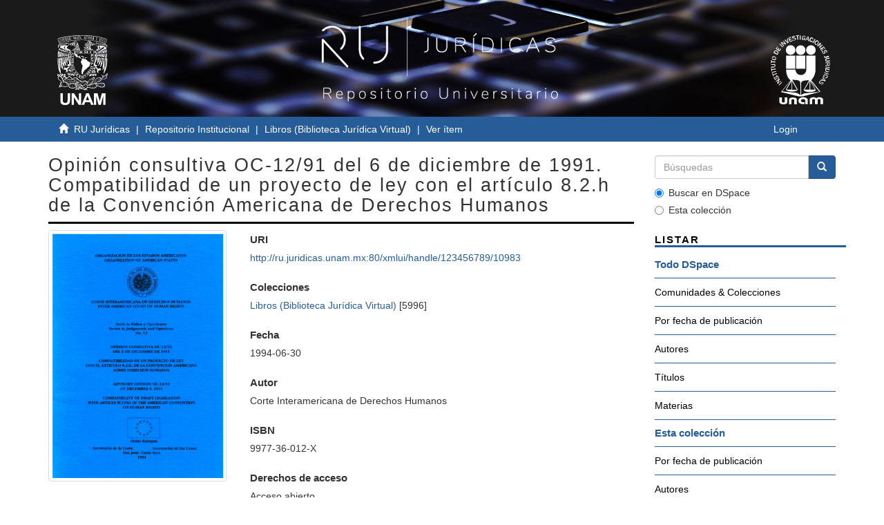

--- FILE ---
content_type: text/html;charset=utf-8
request_url: http://ru.juridicas.unam.mx/xmlui/handle/123456789/10983
body_size: 25885
content:
<!DOCTYPE html>
            <!--[if lt IE 7]> <html class="no-js lt-ie9 lt-ie8 lt-ie7" lang="en"> <![endif]-->
            <!--[if IE 7]>    <html class="no-js lt-ie9 lt-ie8" lang="en"> <![endif]-->
            <!--[if IE 8]>    <html class="no-js lt-ie9" lang="en"> <![endif]-->
            <!--[if gt IE 8]><!--> <html class="no-js" lang="en"> <!--<![endif]-->
            <head><META http-equiv="Content-Type" content="text/html; charset=UTF-8">
<meta content="IE=edge,chrome=1" http-equiv="X-UA-Compatible">
<meta content="width=device-width,initial-scale=1" name="viewport">
<link rel="shortcut icon" href="/xmlui/themes/UNAM/images/favicon.ico">
<link rel="apple-touch-icon" href="/xmlui/themes/UNAM/images/apple-touch-icon.png">
<meta name="Generator" content="DSpace 6.3">
<link href="/xmlui/themes/UNAM/styles/main.css" rel="stylesheet">
<link type="application/opensearchdescription+xml" rel="search" href="http://ru.juridicas.unam.mx:80/xmlui/open-search/description.xml" title="DSpace">
<script>
                //Clear default text of empty text areas on focus
                function tFocus(element)
                {
                if (element.value == ' '){element.value='';}
                }
                //Clear default text of empty text areas on submit
                function tSubmit(form)
                {
                var defaultedElements = document.getElementsByTagName("textarea");
                for (var i=0; i != defaultedElements.length; i++){
                if (defaultedElements[i].value == ' '){
                defaultedElements[i].value='';}}
                }
                //Disable pressing 'enter' key to submit a form (otherwise pressing 'enter' causes a submission to start over)
                function disableEnterKey(e)
                {
                var key;

                if(window.event)
                key = window.event.keyCode;     //Internet Explorer
                else
                key = e.which;     //Firefox and Netscape

                if(key == 13)  //if "Enter" pressed, then disable!
                return false;
                else
                return true;
                }
            </script><!--[if lt IE 9]>
                <script src="/xmlui/themes/UNAM/vendor/html5shiv/dist/html5shiv.js"> </script>
                <script src="/xmlui/themes/UNAM/vendor/respond/dest/respond.min.js"> </script>
                <![endif]--><script src="/xmlui/themes/UNAM/vendor/modernizr/modernizr.js"> </script>
<title>Opini&oacute;n consultiva OC-12/91 del 6 de diciembre de 1991. Compatibilidad de un proyecto de ley con el art&iacute;culo 8.2.h de la Convenci&oacute;n Americana de Derechos Humanos</title>
<link rel="schema.DCTERMS" href="http://purl.org/dc/terms/" />
<link rel="schema.DC" href="http://purl.org/dc/elements/1.1/" />
<meta name="DC.creator" content="Corte Interamericana de Derechos Humanos" xml:lang="es_MX" />
<meta name="DCTERMS.dateAccepted" content="2019-02-16T02:01:56Z" scheme="DCTERMS.W3CDTF" />
<meta name="DCTERMS.available" content="2019-02-16T02:01:56Z" scheme="DCTERMS.W3CDTF" />
<meta name="DCTERMS.issued" content="1994-06-30" xml:lang="es_MX" scheme="DCTERMS.W3CDTF" />
<meta name="DC.identifier" content="9977-36-012-X" xml:lang="es_MX" />
<meta name="DC.identifier" content="http://ru.juridicas.unam.mx:80/xmlui/handle/123456789/10983" scheme="DCTERMS.URI" />
<meta name="DC.format" content="application/pdf" xml:lang="es_MX" />
<meta name="DC.language" content="spa" xml:lang="es_MX" scheme="DCTERMS.RFC1766" />
<meta name="description" content="Universidad Nacional Autónoma de México. Instituto de Investigaciones Jurídicas" xml:lang="es_MX" />
<meta name="DC.rights" content="Acceso abierto" xml:lang="es_MX" />
<meta name="DC.source" content="https://biblio.juridicas.unam.mx/bjv/id/2069" xml:lang="es_MX" />
<meta name="DC.subject" content="Derechos Humanos" xml:lang="es_MX" />
<meta name="DC.subject" content="Organismos Regionales - Informes" xml:lang="es_MX" />
<meta name="DC.subject" content="Tribunales Internacionales - Sentencia" xml:lang="es_MX" />
<meta name="DC.title" content="Opinión consultiva OC-12/91 del 6 de diciembre de 1991. Compatibilidad de un proyecto de ley con el artículo 8.2.h de la Convención Americana de Derechos Humanos" xml:lang="es_MX" />
<meta name="DC.type" content="Libro" xml:lang="es_MX" />
<meta content="Derechos Humanos; Organismos Regionales - Informes; Tribunales Internacionales - Sentencia; Libro" name="citation_keywords">
<meta content="9977-36-012-X" name="citation_isbn">
<meta content="Opini&oacute;n consultiva OC-12/91 del 6 de diciembre de 1991. Compatibilidad de un proyecto de ley con el art&iacute;culo 8.2.h de la Convenci&oacute;n Americana de Derechos Humanos" name="citation_title">
<meta content="Universidad Nacional Aut&oacute;noma de M&eacute;xico. Instituto de Investigaciones Jur&iacute;dicas" name="citation_publisher">
<meta content="spa" name="citation_language">
<meta content="Corte Interamericana de Derechos Humanos" name="citation_author">
<meta content="http://ru.juridicas.unam.mx:80/xmlui/bitstream/123456789/10983/2/preliminares.pdf" name="citation_pdf_url">
<meta content="1994-06-30" name="citation_date">
<meta content="http://ru.juridicas.unam.mx:80/xmlui/handle/123456789/10983" name="citation_abstract_html_url">
<script src="https://www.googletagmanager.com/gtag/js?id=G-K0BX67EGRY"></script><script> window.dataLayer = window.dataLayer || []; function gtag(){dataLayer.push(arguments);} gtag('js', new Date()); gtag('config', 'G-K0BX67EGRY'); </script>
</head><body>
<header>
<div role="navigation" class="navbar navbar-default navbar-static-top">
<div class="container contenedor-header">
<div class="row">
<div class="col-md-3">
<div class="hidden-xs hidden-sm text-left top-unam-logo">
<a target="_blank" href="https://www.unam.mx/"><img class="img-unam-header" alt="Logo UNAM" src="/xmlui/themes/UNAM/images/logos-cuadrado-mesa-trabajo-1.svg"></a>
</div>
</div>
<div class="col-md-6">
<a href="http://ru.juridicas.unam.mx/"><img alt="Logo Repositorio Universitario IIJ" src="/xmlui/themes/UNAM/images/ru-logo-oficial-mesa-trabajo-1.png" class="custom-logo-size img-responsive top-ru-juridicas-logo"></a>
</div>
<div class="col-md-3">
<div class="hidden-xs hidden-sm text-right top-unam-logo">
<a target="_blank" href="https://www.juridicas.unam.mx/"><img class="img-iij-header" alt="Logo IIJ" src="/xmlui/themes/UNAM/images/logos-cuadrado-02.svg"></a>
</div>
</div>
</div>
</div>
</div>
</header>
<div class="trail-wrapper hidden-print">
<div class="container">
<div class="row">
<div class="col-xs-12">
<div class="breadcrumb links-breadcrumb dropdown visible-xs">
<a data-toggle="dropdown" class="dropdown-toggle" role="button" href="#" id="trail-dropdown-toggle">Ver &iacute;tem&nbsp;<b class="caret"></b></a>
<ul aria-labelledby="trail-dropdown-toggle" role="menu" class="dropdown-menu">
<li role="presentation">
<a role="menuitem" href="/xmlui/"><i aria-hidden="true" class="glyphicon glyphicon-home"></i>&nbsp;
                        RU Jur&iacute;dicas</a>
</li>
<li role="presentation">
<a role="menuitem" href="/xmlui/handle/123456789/2499">Repositorio Institucional</a>
</li>
<li role="presentation">
<a role="menuitem" href="/xmlui/handle/123456789/8972">Libros (Biblioteca Jur&iacute;dica Virtual)</a>
</li>
<li role="presentation" class="disabled">
<a href="#" role="menuitem">Ver &iacute;tem</a>
</li>
</ul>
<button data-toggle="offcanvas" class="navbar-toggle" type="button"><span class="sr-only">Cambiar navegaci&oacute;n</span><span class="icon-bar"></span><span class="icon-bar"></span><span class="icon-bar"></span></button>
<div class="navbar-header pull-right visible-xs hidden-sm hidden-md hidden-lg">
<ul class="nav nav-pills pull-left ">
<li>
<form method="get" action="/xmlui/login" style="display: inline">
<button class="navbar-toggle navbar-link"><b aria-hidden="true" class="visible-xs glyphicon glyphicon-user"></b></button>
</form>
</li>
</ul>
</div>
</div>
<ul class="breadcrumb links-breadcrumb hidden-xs">
<li>
<i aria-hidden="true" class="glyphicon glyphicon-home"></i>&nbsp;
            <a href="/xmlui/">RU Jur&iacute;dicas</a>
</li>
<li>
<a href="/xmlui/handle/123456789/2499">Repositorio Institucional</a>
</li>
<li>
<a href="/xmlui/handle/123456789/8972">Libros (Biblioteca Jur&iacute;dica Virtual)</a>
</li>
<li class="active">Ver &iacute;tem</li>
<button data-toggle="offcanvas" class="navbar-toggle" type="button"><span class="sr-only">Cambiar navegaci&oacute;n</span><span class="icon-bar"></span><span class="icon-bar"></span><span class="icon-bar"></span></button>
<div class="pull-right hidden-xs">
<ul class="pull-left"></ul>
<ul class="pull-left">
<li>
<a href="/xmlui/login"><span class="hidden-xs">Login</span></a>
</li>
</ul>
<button type="button" class="navbar-toggle visible-sm" data-toggle="offcanvas"><span class="sr-only">Cambiar navegaci&oacute;n</span><span class="icon-bar"></span><span class="icon-bar"></span><span class="icon-bar"></span></button>
</div>
</ul>
</div>
</div>
</div>
</div>
<div class="hidden" id="no-js-warning-wrapper">
<div id="no-js-warning">
<div class="notice failure">JavaScript is disabled for your browser. Some features of this site may not work without it.</div>
</div>
</div>
<div class="container" id="main-container">
<div class="row row-offcanvas row-offcanvas-right">
<div class="horizontal-slider clearfix">
<div class="col-xs-12 col-sm-12 col-md-9 main-content">
<div>
<div id="aspect_artifactbrowser_ItemViewer_div_item-view" class="ds-static-div primary">
<!-- External Metadata URL: cocoon://metadata/handle/123456789/10983/mets.xml-->
<div class="item-summary-view-metadata">
<h2 class="page-header first-page-header">Opini&oacute;n consultiva OC-12/91 del 6 de diciembre de 1991. Compatibilidad de un proyecto de ley con el art&iacute;culo 8.2.h de la Convenci&oacute;n Americana de Derechos Humanos</h2>
<div class="row">
<div class="col-sm-4">
<div class="row">
<div class="col-xs-6 col-sm-12">
<div class="thumbnail">
<img alt="Thumbnail" class="img-thumbnail" src="/xmlui/bitstream/handle/123456789/10983/portada.jpg?sequence=5&isAllowed=y"></div>
</div>
</div>
</div>
<div class="col-sm-8">
<div class="simple-item-view-uri item-page-field-wrapper table">
<h5>URI</h5>
<span><a href="http://ru.juridicas.unam.mx:80/xmlui/handle/123456789/10983">http://ru.juridicas.unam.mx:80/xmlui/handle/123456789/10983</a></span>
</div>
<div class="simple-item-view-collections item-page-field-wrapper table">
<h5>Colecciones</h5>
<ul class="ds-referenceSet-list">
<!-- External Metadata URL: cocoon://metadata/handle/123456789/8972/mets.xml-->
<li>
<a href="/xmlui/handle/123456789/8972">Libros (Biblioteca Jur&iacute;dica Virtual)</a> [5996]</li>
</ul>
</div>
<div class="simple-item-view-date word-break item-page-field-wrapper table">
<h5>Fecha</h5>1994-06-30</div>
<div class="simple-item-view-authors item-page-field-wrapper table">
<h5>Autor</h5>
<div>Corte Interamericana de Derechos Humanos</div>
</div>
<div class="item-page-field-wrapper table">
<h5>ISBN</h5>9977-36-012-X</div>
<div class="item-page-field-wrapper table">
<h5>Derechos de acceso</h5>Acceso abierto</div>
<div class="item-page-field-wrapper table">
<h5>Temas</h5>Derechos Humanos<br>Organismos Regionales - Informes<br>Tribunales Internacionales - Sentencia<br>
</div>
<div class="item-page-field-wrapper table">
<h5>Fuente</h5>
<a target="_blank" href="https://biblio.juridicas.unam.mx/bjv/id/2069">https://biblio.juridicas.unam.mx/bjv/id/2069</a>
</div>
<div class="simple-item-view-show-full item-page-field-wrapper table">
<h5>Metadatos</h5>
<a href="/xmlui/handle/123456789/10983?show=full">Mostrar el registro completo del &iacute;tem</a>
</div>
<div class="item-page-field-wrapper table word-break">
<h5>Ver/</h5>
<div>
<a class="image-link" rel="nofollow" href="/xmlui/bitstream/handle/123456789/10983/portada.jpg?sequence=1&isAllowed=y" download=""><i aria-hidden="true" class="glyphicon  glyphicon-file"></i> portada.jpg (113.2Kb)</a>
</div>
        
        ﻿
    <div>
<a class="image-link" rel="nofollow" href="/xmlui/bitstream/handle/123456789/10983/preliminares.pdf?sequence=2&isAllowed=y" download=""><i aria-hidden="true" class="glyphicon  glyphicon-file"></i> preliminares.pdf (897.9Kb)</a>
</div>
        
        ﻿
    <div>
<a class="image-link" rel="nofollow" href="/xmlui/bitstream/handle/123456789/10983/opinion-consultiva-oc-191-del-6-de-diciembre-de-1991.pdf?sequence=3&isAllowed=y" download=""><i aria-hidden="true" class="glyphicon  glyphicon-file"></i> opinion-consultiva-oc-191-del-6-de-diciembre-de-1991.pdf (413.1Kb)</a>
</div>
        
        ﻿
    <div>
<a class="image-link" rel="nofollow" href="/xmlui/bitstream/handle/123456789/10983/advisory-opinion-oc-1291-of-december-6-1991.pdf?sequence=4&isAllowed=y" download=""><i aria-hidden="true" class="glyphicon  glyphicon-file"></i> advisory-opinion-oc-1291-of-december-6-1991.pdf (608.9Kb)</a>
</div>
        
        ﻿
    </div>
</div>
</div>
</div>
</div>
</div>
</div>
<div role="navigation" id="sidebar" class="col-xs-6 col-sm-3 sidebar-offcanvas">
<div class="word-break hidden-print" id="ds-options">
<div class="ds-option-set" id="ds-search-option">
<form method="post" class="" id="ds-search-form" action="/xmlui/discover">
<fieldset>
<div class="input-group">
<input placeholder="B&uacute;squedas" type="text" class="ds-text-field form-control" name="query"><span class="input-group-btn"><button title="Ir" class="ds-button-field btn btn-primary"><span aria-hidden="true" class="glyphicon glyphicon-search"></span></button></span>
</div>
<div class="radio">
<label><input checked value="" name="scope" type="radio" id="ds-search-form-scope-all">Buscar en DSpace</label>
</div>
<div class="radio">
<label><input name="scope" type="radio" id="ds-search-form-scope-container" value="123456789/8972">Esta colecci&oacute;n</label>
</div>
</fieldset>
</form>
</div>
<h2 class="ds-option-set-head  h6">Listar</h2>
<div id="aspect_viewArtifacts_Navigation_list_browse" class="list-group">
<a class="list-group-item active"><span class="h5 list-group-item-heading  h5">Todo DSpace</span></a><a href="/xmlui/community-list" class="list-group-item list-group-item-custom ds-option">Comunidades &amp; Colecciones</a><a href="/xmlui/browse?type=dateissued" class="list-group-item list-group-item-custom ds-option">Por fecha de publicaci&oacute;n</a><a href="/xmlui/browse?type=author" class="list-group-item list-group-item-custom ds-option">Autores</a><a href="/xmlui/browse?type=title" class="list-group-item list-group-item-custom ds-option">T&iacute;tulos</a><a href="/xmlui/browse?type=subject" class="list-group-item list-group-item-custom ds-option">Materias</a><a class="list-group-item active"><span class="h5 list-group-item-heading  h5">Esta colecci&oacute;n</span></a><a href="/xmlui/handle/123456789/8972/browse?type=dateissued" class="list-group-item list-group-item-custom ds-option">Por fecha de publicaci&oacute;n</a><a href="/xmlui/handle/123456789/8972/browse?type=author" class="list-group-item list-group-item-custom ds-option">Autores</a><a href="/xmlui/handle/123456789/8972/browse?type=title" class="list-group-item list-group-item-custom ds-option">T&iacute;tulos</a><a href="/xmlui/handle/123456789/8972/browse?type=subject" class="list-group-item list-group-item-custom ds-option">Materias</a>
</div>
<h2 class="ds-option-set-head  h6">Mi cuenta</h2>
<div id="aspect_viewArtifacts_Navigation_list_account" class="list-group">
<a href="/xmlui/login" class="list-group-item list-group-item-custom ds-option">Acceder</a><a href="/xmlui/register" class="list-group-item list-group-item-custom ds-option">Registro</a>
</div>
<div id="aspect_viewArtifacts_Navigation_list_context" class="list-group"></div>
<div id="aspect_viewArtifacts_Navigation_list_administrative" class="list-group"></div>
<div id="aspect_discovery_Navigation_list_discovery" class="list-group"></div>
<div id="aspect_statisticsGoogleAnalytics_Navigation_list_statistics" class="list-group"></div>
</div>
</div>
</div>
</div>
</div>
<div class="visible-xs visible-sm">
<footer class="footer">
<div class="container margen-top-lg">
<div class="row">
<div class="col-sm-8 ">
<div class="row">
<div class="col-lg-12">
<div class="ligas-footer">
<p>
<strong>Otros Sitios</strong>
</p>
<p>
<a target="_blank" href="https://www.unam.mx/">Universidad Nacional Aut&oacute;noma de M&eacute;xico</a>
<br>
<a target="_blank" href="http://www.humanidades.unam.mx/">Coordinaci&oacute;n de Humanidades UNAM</a>
<br>
<a target="_blank" href="http://www.unamenlinea.unam.mx/">Toda la UNAM en l&iacute;nea</a>
<br>
<a target="_blank" href="https://www.rua.unam.mx/portal/">Red Universitaria de Aprendizaje</a>
<br>
<a target="_blank" href="https://datosabiertos.unam.mx/">Portal de Datos Abiertos</a>
<br>
<a target="_blank" href="http://dgb.unam.mx/">Direcci&oacute;n General de Bibliotecas</a>
<br>
<a target="_blank" href="http://www.rad.unam.mx/">Red de Acervos Digitales</a>
<br>
<a target="_blank" href="http://v2.sherpa.ac.uk/opendoar/">Directory of Open Access Repositories</a>
<br>
</p>
</div>
</div>
</div>
</div>
<div class="col-sm-4">
<div class="margen-bottom-min redes-sociales-footer">
<a title="Facebook" target="_blank" href="https://www.facebook.com/IIJUNAM"><img alt="facebook-iij" src="/images/facebook.png"></a><a title="Twitter" target="_blank" href="https://twitter.com/IIJUNAM"><img alt="twitter-iij" src="/images/twitter.png"></a><a title="YouTube" target="_blank" href="https://www.youtube.com/user/IIJUNAM"><img alt="youtube-iij" src="/images/youtube.png"></a><a title="Instagram" target="_blank" href="https://www.instagram.com/iijunam/"><img alt="instagram-iij" src="/images/instagram.png"></a>
</div>
<div>
<p>Repositorio Universitario Jur&iacute;dicas RU-IIJ D.R. &copy; 2018. 
							Universidad Nacional Aut&oacute;noma de M&eacute;xico, Ciudad Universitaria, Coyoac&aacute;n, C. P. 04510, 
							Ciudad de M&eacute;xico, M&eacute;xico.  
							Este sitio web puede ser utilizado con fines no lucrativos siempre que se cite la fuente de conformidad con el <a target="_blank" href="http://ru.juridicas.unam.mx/normatividad/files/Aviso_Legal_Sitioweb_RU_IIJ.pdf" class="enlace-footer">AVISO LEGAL.</a>
</p>
<a target="_blank" href="https://www.google.com/maps?ll=19.315648,-99.180589&z=17&t=m&hl=es-ES&gl=MX&mapclient=embed&cid=4373376619727935970"><img alt="mapa-icono" class="icono-map-footer" src="/xmlui/themes/UNAM/images/icono-map.png"><strong>&iquest;C&oacute;mo llegar?</strong></a>
<br>
<br>
<a href="https://www.juridicas.unam.mx/pagina/suscribirse"><span aria-hidden="true" class="glyphicon glyphicon-envelope icono-sub-footer"></span>Suscripci&oacute;n a actividades acad&eacute;micas</a>
<br>
<br>
<a target="_blank" href="http://ru.juridicas.unam.mx/normatividad/"><span aria-hidden="true" class="glyphicon glyphicon-bookmark icono-sub-footer"></span>Normatividad</a>
<br>
<br>
</div>
</div>
</div>
<div class="row linea-blanca-footer">
<div class="col-lg-1 firma-unam">
<a target="_blank" href="http://www.unamglobal.unam.mx/?p=7732"><img alt="firma-unam" title="UNAM, la Universidad de la Naci&oacute;n" src="/xmlui/themes/UNAM/images/firma-unam.png"></a>
</div>
<div class="col-lg-10 col-lg-offset-1">
<p class="small">
                            Hecho en M&eacute;xico, Universidad Nacional Aut&oacute;noma de M&eacute;xico (UNAM), todos los derechos reservados 2021.<br>
                            Esta p&aacute;gina y sus contenidos pueden ser reproducidos con fines no lucrativos, siempre y cuando no se mutile, se cite la fuente completa y su direcci&oacute;n electr&oacute;nica.<br>
                            De otra forma, requiere permiso previo por escrito de la instituci&oacute;n.
                        </p>
<br>
<p class="small">
                            Sitio web administrado por el Instituto de Investigaciones Jur&iacute;dicas.<br>
                            Cualquier asunto relacionado con este portal favor de dirigirse a: <a href="mailto:padiij@unam.mx">padiij@unam.mx</a>
</p>
<br>
<p class="small">
                            &Uacute;ltima actualizaci&oacute;n: 12/11/2021</p>
</div>
</div>
</div>
</footer>
</div>
<div class="hidden-xs hidden-sm">
<footer class="footer">
<div class="container margen-top-lg">
<div class="row">
<div class="col-sm-8 ">
<div class="row">
<div class="col-lg-12">
<div class="ligas-footer">
<p>
<strong>Otros Sitios</strong>
</p>
<p>
<a target="_blank" href="https://www.unam.mx/">Universidad Nacional Aut&oacute;noma de M&eacute;xico</a>
<br>
<a target="_blank" href="http://www.humanidades.unam.mx/">Coordinaci&oacute;n de Humanidades UNAM</a>
<br>
<a target="_blank" href="http://www.unamenlinea.unam.mx/">Toda la UNAM en l&iacute;nea</a>
<br>
<a target="_blank" href="https://www.rua.unam.mx/portal/">Red Universitaria de Aprendizaje</a>
<br>
<a target="_blank" href="https://datosabiertos.unam.mx/">Portal de Datos Abiertos</a>
<br>
<a target="_blank" href="http://dgb.unam.mx/">Direcci&oacute;n General de Bibliotecas</a>
<br>
<a target="_blank" href="http://www.rad.unam.mx/">Red de Acervos Digitales</a>
<br>
<a target="_blank" href="http://v2.sherpa.ac.uk/opendoar/">Directory of Open Access Repositories</a>
<br>
</p>
</div>
</div>
</div>
</div>
<div class="col-sm-4">
<div class="margen-bottom-min redes-sociales-footer">
<a title="Facebook" target="_blank" href="https://www.facebook.com/IIJUNAM"><img alt="facebook-iij" src="/images/facebook.png"></a><a title="Twitter" target="_blank" href="https://twitter.com/IIJUNAM"><img alt="twitter-iij" src="/images/twitter.png"></a><a title="YouTube" target="_blank" href="https://www.youtube.com/user/IIJUNAM"><img alt="youtube-iij" src="/images/youtube.png"></a><a title="Instagram" target="_blank" href="https://www.instagram.com/iijunam/"><img alt="instagram-iij" src="/images/instagram.png"></a>
</div>
<div>
<p>Repositorio Universitario Jur&iacute;dicas RU-IIJ D.R. &copy; 2018. 
							Universidad Nacional Aut&oacute;noma de M&eacute;xico, Ciudad Universitaria, Coyoac&aacute;n, C. P. 04510, 
							Ciudad de M&eacute;xico, M&eacute;xico.  
							Este sitio web puede ser utilizado con fines no lucrativos siempre que se cite la fuente de conformidad con el <a target="_blank" href="http://ru.juridicas.unam.mx/normatividad/files/Aviso_Legal_Sitioweb_RU_IIJ.pdf" class="enlace-footer">AVISO LEGAL.</a>
</p>
<a target="_blank" href="https://www.google.com/maps?ll=19.315648,-99.180589&z=17&t=m&hl=es-ES&gl=MX&mapclient=embed&cid=4373376619727935970"><img alt="mapa-icono" class="icono-map-footer" src="/xmlui/themes/UNAM/images/icono-map.png"><strong>&iquest;C&oacute;mo llegar?</strong></a>
<br>
<br>
<a href="https://www.juridicas.unam.mx/pagina/suscribirse"><span aria-hidden="true" class="glyphicon glyphicon-envelope icono-sub-footer"></span>Suscripci&oacute;n a actividades acad&eacute;micas</a>
<br>
<br>
<a target="_blank" href="http://ru.juridicas.unam.mx/normatividad/"><span aria-hidden="true" class="glyphicon glyphicon-bookmark icono-sub-footer"></span>Normatividad</a>
<br>
<br>
</div>
</div>
</div>
<div class="row linea-blanca-footer">
<div class="col-lg-1 firma-unam">
<a target="_blank" href="http://www.unamglobal.unam.mx/?p=7732"><img alt="firma-unam" title="UNAM, la Universidad de la Naci&oacute;n" src="/xmlui/themes/UNAM/images/firma-unam.png"></a>
</div>
<div class="col-lg-10 col-lg-offset-1">
<p class="small">
                            Hecho en M&eacute;xico, Universidad Nacional Aut&oacute;noma de M&eacute;xico (UNAM), todos los derechos reservados 2021.<br>
                            Esta p&aacute;gina y sus contenidos pueden ser reproducidos con fines no lucrativos, siempre y cuando no se mutile, se cite la fuente completa y su direcci&oacute;n electr&oacute;nica.<br>
                            De otra forma, requiere permiso previo por escrito de la instituci&oacute;n.
                        </p>
<br>
<p class="small">
                            Sitio web administrado por el Instituto de Investigaciones Jur&iacute;dicas.<br>
                            Cualquier asunto relacionado con este portal favor de dirigirse a: <a href="mailto:padiij@unam.mx">padiij@unam.mx</a>
</p>
<br>
<p class="small">
                            &Uacute;ltima actualizaci&oacute;n: 12/11/2021</p>
</div>
</div>
</div>
</footer>
</div>
<script type="text/javascript">
                if(typeof window.publication === 'undefined'){
                window.publication={};
                };
                window.publication.contextPath= '/xmlui';window.publication.themePath= '/xmlui/themes/UNAM/';</script><script>if(!window.DSpace){window.DSpace={};}window.DSpace.context_path='/xmlui';window.DSpace.theme_path='/xmlui/themes/UNAM/';</script><script src="/xmlui/themes/UNAM/scripts/theme.js"> </script><script>
                    (function(i,s,o,g,r,a,m){i['GoogleAnalyticsObject']=r;i[r]=i[r]||function(){
                    (i[r].q=i[r].q||[]).push(arguments)},i[r].l=1*new Date();a=s.createElement(o),
                    m=s.getElementsByTagName(o)[0];a.async=1;a.src=g;m.parentNode.insertBefore(a,m)
                    })(window,document,'script','//www.google-analytics.com/analytics.js','ga');

                    ga('create', 'UA-21944813-18', 'ru.juridicas.unam.mx');
                    ga('send', 'pageview');
                </script>
</body></html>
